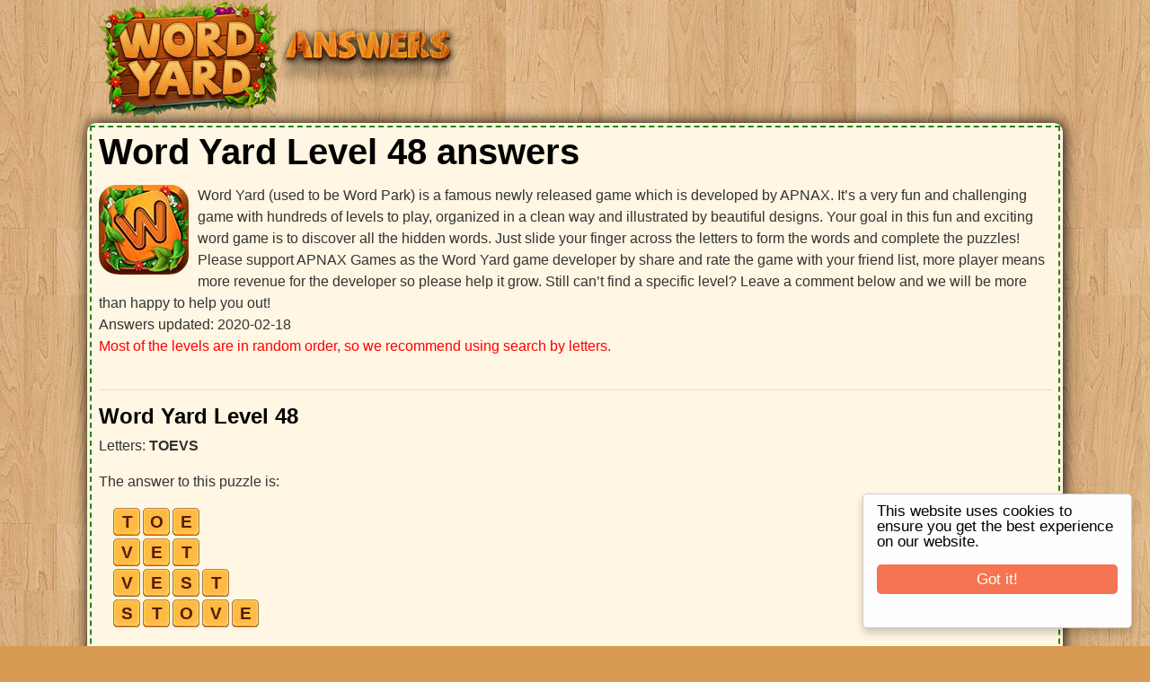

--- FILE ---
content_type: text/html; charset=UTF-8
request_url: https://wordyard.net/?letters=sovte
body_size: 6910
content:
<!DOCTYPE html>
<html xmlns="http://www.w3.org/1999/xhtml" lang="en" prefix="og: http://ogp.me/ns#">
<head>
		<title>Word Yard Search: sovte</title>
    <meta http-equiv="Content-Type" content="text/html; charset=UTF-8" />
		<meta name="viewport" content="width=device-width, initial-scale=1.0" />
    <meta name="robots" content="noindex,follow" />
    <meta name="description" content="Word Yard answers and cheats to all levels and letters of the game. Play Word Yard for iPhone, iPod, iPad, and Android. Simple search!" />
    <meta property="og:type" content="website" />
    <meta property="og:url" content="https://wordyard.net/" />
    <meta property="og:title" content="Word Yard Search: sovte" />
    <meta property="og:description" content="Word Yard answers and cheats to all levels and letters of the game. Play Word Yard for iPhone, iPod, iPad, and Android. Simple search!" />
    <meta property="og:image" content="https://wordyard.net/template/images/unnamed.png" />
    <meta property="og:image:width" content="300" />
    <meta property="og:image:height" content="300" />
    <meta property="fb:app_id" content="1748838635155667" /> 
    <link rel="icon" href="//wordyard.net/template/images/favicon.png" type="image/png" />
    <style>.pw-cookie-window{display:none !important}body{color:#333;background:url(/template/images/bg4.jpg) repeat scroll 0 0 #d79a50;font-family:Arial,sans-serif;font-size:1rem;line-height:1.5;margin:0}A:link{color:#702b06;text-decoration:none}A:visited{color:#702b06}A:active{color:#CAA332}img{vertical-align:middle}ul{list-style:none}*{margin:0;padding:0}*,::after,::before{-webkit-box-sizing:inherit;box-sizing:inherit}h1,h2,h3,h4,h5,h6{margin-bottom:.5rem;font-family:inherit;font-weight:600;line-height:1.1;color:inherit;color:#000}h1{font-size:2.5rem}h2{font-size:1.5rem}h3{font-size:1.4rem}h4{font-size:1.3rem}h5{font-size:1.2rem}h6{font-size:1rem}hr{margin-top:1rem;margin-bottom:1rem;border:0;border-top-width:0;border-top-style:none;border-top-color:currentcolor;border-top:1px solid rgba(0,0,0,.1)}p{margin-top:0;margin-bottom:1rem}dl,ol,ul{margin-top:0;margin-bottom:1rem}ul{list-style:none}.sr-only{position:absolute;width:1px;height:1px;padding:0;margin:-1px;overflow:hidden;clip:rect(0,0,0,0);border:0}form #website,.amp #fb-load-msg{display:none}.content{padding:5px 8px 30px 8px;border:2px dashed #288406}.container,.footercontainer{margin:0 auto;max-width:1080px;padding-bottom:15px}.container{background:#fff6e3;border-radius:10px;box-shadow:1px 0 16px #000;padding:3px}.footercontainer{color:#493205;font-size:17px}.footercontainer a,.footercontainer a:visited{color:#493205;font-weight:700}.appdescription{margin:10px 0}.appdescription strong{font-weight:400}.appimage{float:left;margin:0 10px 10px 0}.header{margin-bottom:3px;min-height:123px}.header .head-m{text-align:right;float:right;padding-left:0}.header .sharing{padding:40px 0 0 30px;float:left}.nav-header{display:block;padding:0 15px;font-size:11px;font-weight:700;line-height:20px;color:#999;text-shadow:0 1px 0 rgba(255,255,255,.5);text-transform:uppercase}.logo-img{min-height:130px;text-align:left;width:auto;vertical-align:top;float:left}.cc_container .cc_btn,.cc_container .cc_btn:visited{background-color:#f67451!important;color:#fff!important}.cc_container .cc_message{color:#000!important}.cc_container .cc_logo{display:none!important}.input-group{position:relative;display:table;border-collapse:separate}.form-control{display:block;width:100%;padding:.375rem .75rem;font-size:1rem;text-transform:uppercase;line-height:1.5;color:#55595c;background-color:#fff;background-image:none;border:1px solid #ccc;border-radius:.25rem;border-top-right-radius:.25rem;border-bottom-right-radius:.25rem}.form-control:focus{border-color:#d9534f}.input-group .form-control{position:relative;z-index:2;float:left;width:100%;margin-bottom:0}.btn{display:inline-block;padding:.375rem 1rem;font-size:1rem;font-weight:400;line-height:1.5;text-align:center;white-space:nowrap;vertical-align:middle;cursor:pointer;-webkit-user-select:none;-moz-user-select:none;-ms-user-select:none;user-select:none;border:1px solid transparent;border-top-color:transparent;border-right-color:transparent;border-bottom-color:transparent;border-left-color:transparent;border-radius:.25rem;border-top-left-radius:.25rem;border-bottom-left-radius:.25rem}.btn-danger{color:#fff;background-color:#d9534f;border-color:#d9534f}.btn-danger:hover,.btn-danger:focus{color:#fff;background-color:#c9302c;border-color:#c12e2a}.input-group-btn>.btn{position:relative}.input-group .form-control,.input-group-addon,.input-group-btn{display:table-cell}.input-group-addon,.input-group-btn{width:1%;white-space:nowrap;vertical-align:middle}.input-group-btn{position:relative;font-size:0;white-space:nowrap}.input-group-btn:last-child>.btn,.input-group-btn:last-child>.btn-group{z-index:2;margin-left:-1px}.input-group .form-control:last-child,.input-group-addon:last-child,.input-group-btn:first-child>.btn-group:not(:first-child)>.btn,.input-group-btn:first-child>.btn:not(:first-child),.input-group-btn:last-child>.btn,.input-group-btn:last-child>.btn-group>.btn,.input-group-btn:last-child>.dropdown-toggle{border-top-left-radius:0;border-bottom-left-radius:0}.alert{padding:15px;margin-bottom:1rem;border:1px solid transparent;border-top-color:transparent;border-right-color:transparent;border-bottom-color:transparent;border-left-color:transparent;border-radius:.25rem}.alert-danger{color:#a94442;background-color:#f2dede;border-color:#ebcccc}.levels li{background:#fff;border:1px solid #966b05;border-radius:3px;margin:5px;padding:8px 15px 0 15px}.levels li a{color:#000;font-weight:700;display:block;font-size:18px}.levels li a:hover{color:#702b06}.levels li.ads{height:auto;width:auto;background:none;box-shadow:none;border:none}ul.level_list li{margin:2px 0;padding:0 0 0 8px;background:#fbe8ca;border:2px solid #fcd58a}ul.level_list li a{color:#000}ul.level_list li a:hover{color:#67300d}ul.level_list li.ads{background:none;border:none;height:auto;width:auto}.partners li{margin:5px;display:inline-block;text-align:center}.partners h4{margin:5px 0;color:#000;font-size:11px;text-align:center}.letterblock{display:inline-block;text-align:left;margin:12px 0}.letterblock span{background:url(/template/images/letters_bg.png) no-repeat scroll 0 0 transparent;color:#3e392f;display:inline-block;font-size:18px;font-weight:700;margin:1px 0;min-width:30px;padding:2px 0;text-align:center;text-transform:uppercase}.letterblock span.blank{border:none;background:transparent}.words{padding:0 15px 15px}.words span{background:url(/template/images/letters_bg.png) no-repeat scroll 0 0 transparent;color:#551d03;display:inline-block;font-weight:700;font-family:arial;font-size:19px;margin:1px;min-width:19px;padding:2px 6px;text-align:center;text-transform:uppercase}.clear{clear:both}.post-ratings{width:100%;filter:alpha(opacity=100);-moz-opacity:1;opacity:1;text-align:right}.post-ratings-loading{display:none;height:16px;text-align:left}.post-ratings-image{border:0}.post-ratings IMG,.post-ratings-loading IMG,.post-ratings-image IMG{border:0;padding:0;margin:0}.trade{float:right;font-size:12px;max-width:500px}.right{float:right;text-decoration:none}.title{text-align:center}.error{color:#BE311B;font-weight:700}.accordion h3.title,.accordion h1.title,.accordion h2.title{padding-bottom:10px;padding-top:10px;padding-left:16px;margin:10px 0 0 0;text-transform:uppercase;text-align:left}.groupRow{padding:10px;text-align:left;margin-top:0;margin-bottom:0;font-size:14px;color:#000}div.row input,div.row textarea{background:#fff none repeat scroll 0 0;border:1px solid #ccc;border-radius:5px;font-size:14px;padding:4px 6px;min-width:40%;width:300px}div.row p{margin:4px 0 10px}.ui-message{background:#fff none repeat scroll 0 0;border:1px solid #aaaaaa!important;border-radius:5px;padding:5px;text-align:left}.next-button{border:1px solid #dda154;background-color:#f8e8ca;box-shadow:0 0 2px rgba(0,0,0,.5);padding:5px 10px;font-size:30px;font-weight:lighter;color:#643800;vertical-align:middle;cursor:pointer;text-decoration:none;width:130px;text-align:center;text-transform:uppercase;margin:7px auto;border-radius:10px}.next-button a{text-decoration:none;color:#643800;display:block}.next-button:hover{background-color:#f3dfbb}@media screen and (max-width:685px){.content{float:none;margin:0;padding:10px 1px 10px 1px}.langtext{display:none}.logo-img{text-align:center;float:none}.logo-img img{width:100%;max-width:400px;margin:17px 0}.nav-header{padding:0}.header .sharing{padding:8px 0 0 5px;float:none}.words{padding:0}}</style>
    
        </head>
<body>

  <div id="header_block" style="width:100%">
      <div class="top-header-block">
        <div class="header">
          <nav class="nav-header" style="max-width:1060px;margin:auto">
              <div class="row-main" style="color:#666666;">

                  <div class="logo-img" style="width:auto">
                      <a href="//wordyard.net/">
                        <img alt="Word Yard answers" title="Word Yard answers" src="/template/images/logo.png" />
                      </a>
                  </div>
                  
                  <div class="top-menu head-m" style="text-align:right">
                     
                  </div>

                  <div class="clear"></div>
              </div>
          </nav>
        </div>
          
                
      </div>
  </div>

  <div class="container">
    <div class="content">
      <h1>Word Yard Search: sovte</h1>      
        
<div style="margin:15px 0"></div>

<div class="appdescription">
  <p><a href="/"><img class="appimage" src="/template/images/game.jpg" alt="Word Yard" /></a>
    
Word Yard (used to be Word Park) is a famous newly released game which is developed by APNAX. It’s a very fun and challenging game with hundreds of levels to play, organized in a clean way and illustrated by beautiful designs.
Your goal in this fun and exciting word game is to discover all the hidden words.
Just slide your finger across the letters to form the words and complete the puzzles! 
Please support APNAX Games as the Word Yard game developer by share and rate the game with your friend list, more player means more revenue for the developer so please help it grow.
Still can’t find a specific level? Leave a comment below and we will be more than happy to help you out!
<br />
Answers updated: 2020-02-18 
<br /><span style="color:#ff0000">Most of the levels are in random order, so we recommend using search by letters.</span>
</p> 
</div> 
<div class="clear"></div>

<div style="margin:20px 0;"></div>
  <h2 class="title">Enter all the letters or level number:</h2>
  <form method="get" action="/">
    <div class="input-group">
      <label class="sr-only" for="search">Enter first three letters or level number:</label>
      <input type="text" class="form-control" name="letters" id="search" placeholder="ABC" value="sovte" />
      <span class="input-group-btn">
        <button class="btn btn-danger" type="submit">Search</button>
      </span>
    </div>
  </form>
  <br />
  <h2 class="title">Search by known word. Enter one word:</h2>
  <form method="get" action="/">
    <div class="input-group">
      <label class="sr-only" for="search2">Search by known word. Enter one word:</label>
      <input type="text" class="form-control" name="word" id="search2" placeholder="Word" value="" />
      <span class="input-group-btn">
        <button class="btn btn-danger" type="submit">Search</button>
      </span>
    </div>
  </form>
  <script>window.location.replace('/level-48.html');</script>  
  <hr />
      <h2 class="title">Select your puzzle:</h2>
    
    <ul class="levels">
      <li><a href="/level-48.html">Word Yard Level 48<br />TOE, VET, VEST, STOVE</a></li>    </ul>
  


<div style="padding:5px;">
    <script>
  var ratingsL10n = {"plugin_url":"/ratings","ajax_url":"/ratings/rating-ajax.php","text_wait":"Please rate only 1 post at a time.","image":"rt","image_ext":"png","max":"5","show_loading":"1","show_fading":"1","custom":"0"};
  var ratings_mouseover_image=new Image();ratings_mouseover_image.src="/ratings/images/rating_over.png";
  </script>
  <script defer src="/ratings/ratings.min.js"></script>
    <div id="post-ratings-57d653b10c66f617c8e6f875c0ed7f20" class="post-ratings">
    <img id="rating_57d653b10c66f617c8e6f875c0ed7f20_1" src="/ratings/images/rating_on.png" alt="2 votes, average: 3,50 out of 5" title="2 votes, average: 3,50 out of 5"  onmouseover="current_rating('57d653b10c66f617c8e6f875c0ed7f20', 1, '1 Star');" onmouseout="ratings_off(3.5, 4, 0);" onclick="rate_post();" onkeypress="rate_post();" style="cursor:pointer;border:0px;" />
<img id="rating_57d653b10c66f617c8e6f875c0ed7f20_2" src="/ratings/images/rating_on.png" alt="2 votes, average: 3,50 out of 5" title="2 votes, average: 3,50 out of 5"  onmouseover="current_rating('57d653b10c66f617c8e6f875c0ed7f20', 2, '2 Stars');" onmouseout="ratings_off(3.5, 4, 0);" onclick="rate_post();" onkeypress="rate_post();" style="cursor:pointer;border:0px;" />
<img id="rating_57d653b10c66f617c8e6f875c0ed7f20_3" src="/ratings/images/rating_on.png" alt="2 votes, average: 3,50 out of 5" title="2 votes, average: 3,50 out of 5"  onmouseover="current_rating('57d653b10c66f617c8e6f875c0ed7f20', 3, '3 Stars');" onmouseout="ratings_off(3.5, 4, 0);" onclick="rate_post();" onkeypress="rate_post();" style="cursor:pointer;border:0px;" />
<img id="rating_57d653b10c66f617c8e6f875c0ed7f20_4" src="/ratings/images/rating_half.png" alt="2 votes, average: 3,50 out of 5" title="2 votes, average: 3,50 out of 5"  onmouseover="current_rating('57d653b10c66f617c8e6f875c0ed7f20', 4, '4 Stars');" onmouseout="ratings_off(3.5, 4, 0);" onclick="rate_post();" onkeypress="rate_post();" style="cursor:pointer;border:0px;" />
<img id="rating_57d653b10c66f617c8e6f875c0ed7f20_5" src="/ratings/images/rating_off.png" alt="2 votes, average: 3,50 out of 5" title="2 votes, average: 3,50 out of 5"  onmouseover="current_rating('57d653b10c66f617c8e6f875c0ed7f20', 5, '5 Stars');" onmouseout="ratings_off(3.5, 4, 0);" onclick="rate_post();" onkeypress="rate_post();" style="cursor:pointer;border:0px;" />
     (<em><strong>2</strong> votes, average: <strong>3,50</strong> out of 5</em>)
   <script type="application/ld+json">
   {
      "@context": "http://schema.org",
      "@type": "aggregateRating",
      "itemReviewed": {
          "@type": "Game",
          "name": "Word Yard answers"
      },
      "ratingValue": "3.5",
      "bestRating": 5,
      "ratingCount": 2   }
   </script>
  </div>
    <div id="post-ratings-57d653b10c66f617c8e6f875c0ed7f20-loading" class="post-ratings-loading">
    <img src="/ratings/images/loading.gif" width="16" height="16" alt="Loading..." title="Loading..." class="post-ratings-image" />&nbsp;Loading...
  </div>
  </div>

<h3>What others are searching for:</h3><a href="/?letters=sovte">sovte</a>, <a href="/?letters=Yrram">Yrram</a>, <a href="/?letters=Stadium%2F">Stadi</a>, <a href="/?letters=sopinen">sopin</a>, <a href="/?letters=CHLORINE">CHLOR</a>, <a href="/?letters=Program%2B">Progr</a>, <a href="/?letters=lefid">lefid</a>, <a href="/?letters=sentence">sente</a>, <a href="/?letters=-1959%26amp%3Bam">-1959</a>, <a href="/?letters=rew%2Fwp-l">rew/w</a>, <a href="/?letters=Ordent%26amp%3Ba">Orden</a>, <a href="/?letters=Ligelva">Ligel</a>, <a href="/?letters=World%2B5%2B">World</a>, <a href="/?letters=LSutre">LSutr</a>, <a href="/?letters=rldola">rldol</a>, <a href="/?letters=Thared">Thare</a>, <a href="/?letters=P%2BL%2BA%2BU%2B">P+L+A</a>, <a href="/?letters=BRUSH%26amp%3Bam">BRUSH</a>, <a href="/?letters=Limeta+1">Limet</a>, <a href="/?letters=Ttoile+A">Ttoil</a><br /><a href="/?word=wxzt-ins">wxzt-</a>, <a href="/?word=free+ima">free </a>, <a href="/?word=anh+bi+n">anh b</a>, <a href="/?word=%E6%BC%AB%E5%A8%81%E4%B8%96%E7%95%8C%E7%9A%84%E5%85%89%E4%B9%8B%E5%B7%A8">漫威世界的</a>, <a href="/?word=weplat+%E8%B2%A1">wepla</a>, <a href="/?word=Kristal">Krist</a>, <a href="/?word=smash+bu">smash</a>, <a href="/?word=mongodb+">mongo</a>, <a href="/?word=gangstar">gangs</a>, <a href="/?word=cut%2Bthe%2B">cut+t</a>, <a href="/?word=%E3%83%9E%E3%82%AF%E3%83%AD%2Bwith">マクロ+w</a>, <a href="/?word=create%2Be">creat</a>, <a href="/?word=my%2Bphone">my+ph</a>, <a href="/?word=can+gril">can g</a>, <a href="/?word=Towel+">Towel</a>, <a href="/?word=NTR%2B%EC%98%A4%ED%94%BC%EC%8A%A4">NTR+오</a>, <a href="/?word=JHJ%2CNNMC">JHJ,N</a>, <a href="/?word=3ds%2Bor%2BR">3ds+o</a>, <a href="/?word=%E3%83%8A%E3%82%A4%E3%83%81%E3%83%B3%E3%82%B2%E3%83%BC%E3%83%AB%E3%80%80">ナイチンゲ</a>, <a href="/?word=%D0%9F%D0%95%D0%9F%D0%95%D0%92%D0%9E%D0%94%D0%A7">ПЕПЕВ</a><div id="fb-load-msg" style="margin:20px 0;font-size:23px">Loading comments...please wait...</div>
<div id="comments" class="fb-comments" data-href="https://wordyard.net/" data-numposts="15" data-width="100%" data-order-by="reverse_time"></div>



<h3>Word Yard game answers in other languages!</h3>
<ul class="partners">
  <!--<li><a href="https://wordpark.app/" target="_blank"><h4>Word Park</h4><img src="/template/images/partners/en.jpg" alt="Word Park answers and cheats" /></a></li> -->
  <li><a href="https://sanapuisto.com/" target="_blank"><h4>Sanapuisto</h4><img src="/template/images/partners/fi.jpg" alt="Sanapuisto vastaukset" /></a></li>
  <li><a href="https://woordtuin.nl/" target="_blank"><h4>Woord Tuin</h4><img src="/template/images/partners/nl.jpg" alt="Woord Tuin Antwoorden" /></a></li>
  <li><a href="https://zahradaslov.com/" target="_blank"><h4>Záhrada Slov</h4><img src="/template/images/partners/sk.jpg" alt="Záhrada Slov Odpovede" /></a></li>
  <li><a href="https://besednivrticek.com/" target="_blank"><h4>Besedni vrtiček</h4><img src="/template/images/partners/sl.jpg" alt="Besedni vrtiček odgovore" /></a></li>
  <li><a href="https://slovnipark.cz/" target="_blank"><h4>Slovní Park</h4><img src="/template/images/partners/cz.jpg" alt="Slovní Park nápověda" /></a></li>
  <li><a href="https://cuvintegradina.ro/" target="_blank"><h4>Cuvinte din Grădină</h4><img src="/template/images/partners/ro.jpg" alt="Cuvinte din Grădină răspunsuri" /></a></li>
  <li><a href="https://slowopark.pl/" target="_blank"><h4>Słowo Park</h4><img src="/template/images/partners/pl.jpg" alt="Słowo Park Odpowiedzi" /></a></li>
  <li><a href="https://ordparken.se/" target="_blank"><h4>Ordparken</h4><img src="/template/images/partners/se.jpg" alt="Ordparken Svar" /></a></li>
  <li><a href="https://ordhaven.com/" target="_blank"><h4>Ord Haven</h4><img src="/template/images/partners/dk.jpg" alt="Ord Haven svar" /></a></li>
  <li><a href="https://parcdesmots.fr/" target="_blank"><h4>Parc des Mots</h4><img src="/template/images/partners/fr.jpg" alt="Solution Parc des Mots" /></a></li>
  <li><a href="https://jardindepalabras.com/" target="_blank"><h4>Jardin de Palabras</h4><img src="/template/images/partners/es.jpg" alt="Jardin de Palabras respuestas" /></a></li>
  <li><a href="https://gradinasdumi.com/" target="_blank"><h4>Градина С Думи</h4><img src="/template/images/partners/bg.jpg" alt="Градина С Думи отговори" /></a></li>
  <li><a href="https://szopark.com/" target="_blank"><h4>Szópark</h4><img src="/template/images/partners/hu.jpg" alt="Szópark Megoldások" /></a></li>
  <li><a href="https://parkrijeci.com/" target="_blank"><h4>Park riječi</h4><img src="/template/images/partners/hr.jpg" alt="Park riječi odgovori" /></a></li>
  <li><a href="https://zodziusodas.lt/" target="_blank"><h4>Žodžių Sodas</h4><img src="/template/images/partners/lt.jpg" alt="Žodžių Sodas atsakymai" /></a></li>
</ul>


      
      
    </div>  
    
    <div class="sidebox">
      
    </div>
    
    <div class="clear"></div>
  </div>


<div class="footercontainer">
  <div class="cont">
    <br />More games: <a href="https://wordlotsanswers.net/" target="_blank">All Word Lots game answers</a> | 
<a href="https://dangbit.net/" target="_blank">Dangbit answers</a>    
    
    <br />
    &copy; 2018  - 2026 &middot; <a href="//wordyard.net/">WordYard.net</a>
  
    <div class="trade">WordYard.net is not affiliated with the applications mentioned on this site. All intellectual property, trademarks, and copyrighted material is property of their respective developers.</div>
    <div class="clear"></div>
  </div>

</div>

<!-- Matomo -->
<script>
  var _paq = window._paq = window._paq || [];
  /* tracker methods like "setCustomDimension" should be called before "trackPageView" */
  _paq.push(['trackPageView']);
  _paq.push(['enableLinkTracking']);
  (function() {
    var u="//s2.gameanswers.net/";
    _paq.push(['setTrackerUrl', u+'matomo.php']);
    _paq.push(['setSiteId', '136']);
    var d=document, g=d.createElement('script'), s=d.getElementsByTagName('script')[0];
    g.async=true; g.src=u+'matomo.js'; s.parentNode.insertBefore(g,s);
  })();
</script>
<!-- End Matomo Code -->

<div id="fb-root"></div>
<script>
var comments_loaded = false;
function load_comments() {
  if (!comments_loaded) { 
    comments_loaded = true;

    var js = document.createElement('script');
    js.async = 1;
    js.src = '//connect.facebook.net/en_US/sdk.js#xfbml=1&version=v2.6&appId=1748838635155667&autoLogAppEvents=1';
    document.body.appendChild(js);
    console.log("call load_comments");
    
    setTimeout(function(){document.getElementById('fb-load-msg').remove();}, 1300);
  }  
}

window.addEventListener('scroll', function(e){
  var currentScroll = document.scrollingElement.scrollTop;
  var fb_target = document.getElementById('fb-load-msg');

  if( fb_target && (currentScroll > fb_target.getBoundingClientRect().top - 150) ) load_comments();

}, false);
</script>

    <script>
  window.cookieconsent_options = {
    message: 'This website uses cookies to ensure you get the best experience on our website.',
    dismiss: 'Got it!'
  };
  </script>
    <script defer src="/template/js/cookieconsent.min.js"></script>

</body>
</html>	

--- FILE ---
content_type: text/html; charset=UTF-8
request_url: https://wordyard.net/level-48.html
body_size: 6822
content:
<!DOCTYPE html>
<html xmlns="http://www.w3.org/1999/xhtml" lang="en" prefix="og: http://ogp.me/ns#">
<head>
		<title>Word Yard Level 48 answers | All levels and words | UPDATED</title>
    <meta http-equiv="Content-Type" content="text/html; charset=UTF-8" />
		<meta name="viewport" content="width=device-width, initial-scale=1.0" />
    <meta name="robots" content="index,follow" />
    <meta name="description" content="✅ Here you can find the Answers of Word Yard Level 48, we had solved all levels and listed the answers below" />
    <meta property="og:type" content="website" />
    <meta property="og:url" content="https://wordyard.net/" />
    <meta property="og:title" content="Word Yard Level 48 answers | All levels and words | UPDATED" />
    <meta property="og:description" content="✅ Here you can find the Answers of Word Yard Level 48, we had solved all levels and listed the answers below" />
    <meta property="og:image" content="https://wordyard.net/template/images/unnamed.png" />
    <meta property="og:image:width" content="300" />
    <meta property="og:image:height" content="300" />
    <meta property="fb:app_id" content="1748838635155667" /> 
    <link rel="icon" href="//wordyard.net/template/images/favicon.png" type="image/png" />
    <style>.pw-cookie-window{display:none !important}body{color:#333;background:url(/template/images/bg4.jpg) repeat scroll 0 0 #d79a50;font-family:Arial,sans-serif;font-size:1rem;line-height:1.5;margin:0}A:link{color:#702b06;text-decoration:none}A:visited{color:#702b06}A:active{color:#CAA332}img{vertical-align:middle}ul{list-style:none}*{margin:0;padding:0}*,::after,::before{-webkit-box-sizing:inherit;box-sizing:inherit}h1,h2,h3,h4,h5,h6{margin-bottom:.5rem;font-family:inherit;font-weight:600;line-height:1.1;color:inherit;color:#000}h1{font-size:2.5rem}h2{font-size:1.5rem}h3{font-size:1.4rem}h4{font-size:1.3rem}h5{font-size:1.2rem}h6{font-size:1rem}hr{margin-top:1rem;margin-bottom:1rem;border:0;border-top-width:0;border-top-style:none;border-top-color:currentcolor;border-top:1px solid rgba(0,0,0,.1)}p{margin-top:0;margin-bottom:1rem}dl,ol,ul{margin-top:0;margin-bottom:1rem}ul{list-style:none}.sr-only{position:absolute;width:1px;height:1px;padding:0;margin:-1px;overflow:hidden;clip:rect(0,0,0,0);border:0}form #website,.amp #fb-load-msg{display:none}.content{padding:5px 8px 30px 8px;border:2px dashed #288406}.container,.footercontainer{margin:0 auto;max-width:1080px;padding-bottom:15px}.container{background:#fff6e3;border-radius:10px;box-shadow:1px 0 16px #000;padding:3px}.footercontainer{color:#493205;font-size:17px}.footercontainer a,.footercontainer a:visited{color:#493205;font-weight:700}.appdescription{margin:10px 0}.appdescription strong{font-weight:400}.appimage{float:left;margin:0 10px 10px 0}.header{margin-bottom:3px;min-height:123px}.header .head-m{text-align:right;float:right;padding-left:0}.header .sharing{padding:40px 0 0 30px;float:left}.nav-header{display:block;padding:0 15px;font-size:11px;font-weight:700;line-height:20px;color:#999;text-shadow:0 1px 0 rgba(255,255,255,.5);text-transform:uppercase}.logo-img{min-height:130px;text-align:left;width:auto;vertical-align:top;float:left}.cc_container .cc_btn,.cc_container .cc_btn:visited{background-color:#f67451!important;color:#fff!important}.cc_container .cc_message{color:#000!important}.cc_container .cc_logo{display:none!important}.input-group{position:relative;display:table;border-collapse:separate}.form-control{display:block;width:100%;padding:.375rem .75rem;font-size:1rem;text-transform:uppercase;line-height:1.5;color:#55595c;background-color:#fff;background-image:none;border:1px solid #ccc;border-radius:.25rem;border-top-right-radius:.25rem;border-bottom-right-radius:.25rem}.form-control:focus{border-color:#d9534f}.input-group .form-control{position:relative;z-index:2;float:left;width:100%;margin-bottom:0}.btn{display:inline-block;padding:.375rem 1rem;font-size:1rem;font-weight:400;line-height:1.5;text-align:center;white-space:nowrap;vertical-align:middle;cursor:pointer;-webkit-user-select:none;-moz-user-select:none;-ms-user-select:none;user-select:none;border:1px solid transparent;border-top-color:transparent;border-right-color:transparent;border-bottom-color:transparent;border-left-color:transparent;border-radius:.25rem;border-top-left-radius:.25rem;border-bottom-left-radius:.25rem}.btn-danger{color:#fff;background-color:#d9534f;border-color:#d9534f}.btn-danger:hover,.btn-danger:focus{color:#fff;background-color:#c9302c;border-color:#c12e2a}.input-group-btn>.btn{position:relative}.input-group .form-control,.input-group-addon,.input-group-btn{display:table-cell}.input-group-addon,.input-group-btn{width:1%;white-space:nowrap;vertical-align:middle}.input-group-btn{position:relative;font-size:0;white-space:nowrap}.input-group-btn:last-child>.btn,.input-group-btn:last-child>.btn-group{z-index:2;margin-left:-1px}.input-group .form-control:last-child,.input-group-addon:last-child,.input-group-btn:first-child>.btn-group:not(:first-child)>.btn,.input-group-btn:first-child>.btn:not(:first-child),.input-group-btn:last-child>.btn,.input-group-btn:last-child>.btn-group>.btn,.input-group-btn:last-child>.dropdown-toggle{border-top-left-radius:0;border-bottom-left-radius:0}.alert{padding:15px;margin-bottom:1rem;border:1px solid transparent;border-top-color:transparent;border-right-color:transparent;border-bottom-color:transparent;border-left-color:transparent;border-radius:.25rem}.alert-danger{color:#a94442;background-color:#f2dede;border-color:#ebcccc}.levels li{background:#fff;border:1px solid #966b05;border-radius:3px;margin:5px;padding:8px 15px 0 15px}.levels li a{color:#000;font-weight:700;display:block;font-size:18px}.levels li a:hover{color:#702b06}.levels li.ads{height:auto;width:auto;background:none;box-shadow:none;border:none}ul.level_list li{margin:2px 0;padding:0 0 0 8px;background:#fbe8ca;border:2px solid #fcd58a}ul.level_list li a{color:#000}ul.level_list li a:hover{color:#67300d}ul.level_list li.ads{background:none;border:none;height:auto;width:auto}.partners li{margin:5px;display:inline-block;text-align:center}.partners h4{margin:5px 0;color:#000;font-size:11px;text-align:center}.letterblock{display:inline-block;text-align:left;margin:12px 0}.letterblock span{background:url(/template/images/letters_bg.png) no-repeat scroll 0 0 transparent;color:#3e392f;display:inline-block;font-size:18px;font-weight:700;margin:1px 0;min-width:30px;padding:2px 0;text-align:center;text-transform:uppercase}.letterblock span.blank{border:none;background:transparent}.words{padding:0 15px 15px}.words span{background:url(/template/images/letters_bg.png) no-repeat scroll 0 0 transparent;color:#551d03;display:inline-block;font-weight:700;font-family:arial;font-size:19px;margin:1px;min-width:19px;padding:2px 6px;text-align:center;text-transform:uppercase}.clear{clear:both}.post-ratings{width:100%;filter:alpha(opacity=100);-moz-opacity:1;opacity:1;text-align:right}.post-ratings-loading{display:none;height:16px;text-align:left}.post-ratings-image{border:0}.post-ratings IMG,.post-ratings-loading IMG,.post-ratings-image IMG{border:0;padding:0;margin:0}.trade{float:right;font-size:12px;max-width:500px}.right{float:right;text-decoration:none}.title{text-align:center}.error{color:#BE311B;font-weight:700}.accordion h3.title,.accordion h1.title,.accordion h2.title{padding-bottom:10px;padding-top:10px;padding-left:16px;margin:10px 0 0 0;text-transform:uppercase;text-align:left}.groupRow{padding:10px;text-align:left;margin-top:0;margin-bottom:0;font-size:14px;color:#000}div.row input,div.row textarea{background:#fff none repeat scroll 0 0;border:1px solid #ccc;border-radius:5px;font-size:14px;padding:4px 6px;min-width:40%;width:300px}div.row p{margin:4px 0 10px}.ui-message{background:#fff none repeat scroll 0 0;border:1px solid #aaaaaa!important;border-radius:5px;padding:5px;text-align:left}.next-button{border:1px solid #dda154;background-color:#f8e8ca;box-shadow:0 0 2px rgba(0,0,0,.5);padding:5px 10px;font-size:30px;font-weight:lighter;color:#643800;vertical-align:middle;cursor:pointer;text-decoration:none;width:130px;text-align:center;text-transform:uppercase;margin:7px auto;border-radius:10px}.next-button a{text-decoration:none;color:#643800;display:block}.next-button:hover{background-color:#f3dfbb}@media screen and (max-width:685px){.content{float:none;margin:0;padding:10px 1px 10px 1px}.langtext{display:none}.logo-img{text-align:center;float:none}.logo-img img{width:100%;max-width:400px;margin:17px 0}.nav-header{padding:0}.header .sharing{padding:8px 0 0 5px;float:none}.words{padding:0}}</style>
    
        </head>
<body>

  <div id="header_block" style="width:100%">
      <div class="top-header-block">
        <div class="header">
          <nav class="nav-header" style="max-width:1060px;margin:auto">
              <div class="row-main" style="color:#666666;">

                  <div class="logo-img" style="width:auto">
                      <a href="//wordyard.net/">
                        <img alt="Word Yard answers" title="Word Yard answers" src="/template/images/logo.png" />
                      </a>
                  </div>
                  
                  <div class="top-menu head-m" style="text-align:right">
                     
                  </div>

                  <div class="clear"></div>
              </div>
          </nav>
        </div>
          
                
      </div>
  </div>

  <div class="container">
    <div class="content">
      <h1>Word Yard Level 48 answers</h1>      
        
<div style="margin:15px 0"></div>

<div class="appdescription">
  <p><a href="/"><img class="appimage" src="/template/images/game.jpg" alt="Word Yard" /></a>
    
Word Yard (used to be Word Park) is a famous newly released game which is developed by APNAX. It’s a very fun and challenging game with hundreds of levels to play, organized in a clean way and illustrated by beautiful designs.
Your goal in this fun and exciting word game is to discover all the hidden words.
Just slide your finger across the letters to form the words and complete the puzzles! 
Please support APNAX Games as the Word Yard game developer by share and rate the game with your friend list, more player means more revenue for the developer so please help it grow.
Still can’t find a specific level? Leave a comment below and we will be more than happy to help you out!
<br />
Answers updated: 2020-02-18 
<br /><span style="color:#ff0000">Most of the levels are in random order, so we recommend using search by letters.</span>
</p> 
</div> 
<div class="clear"></div>

<div style="margin:20px 0;"></div>
<hr />  <h2>Word Yard Level 48</h2>  
  
  <p>Letters: <strong>TOEVS</strong></p>
  
  <p>The answer to this puzzle is:</p>

  <div class="words">
    <span>T</span><span>O</span><span>E</span><br /><span>V</span><span>E</span><span>T</span><br /><span>V</span><span>E</span><span>S</span><span>T</span><br /><span>S</span><span>T</span><span>O</span><span>V</span><span>E</span><br /> 
  </div>
  
  <div style="margin:20px 0;"></div>  
  
  <div class="next-button" style="width:auto"><a href="/">Search for more answers</a></div>
  
  
  <ul class="level_list" id="level_list">
    <li><a href="/level-43.html">Word Yard Level 43</a></li>
<li><a href="/level-44.html">Word Yard Level 44</a></li>
<li><a href="/level-45.html">Word Yard Level 45</a></li>
<li><a href="/level-46.html">Word Yard Level 46</a></li>
<li><a href="/level-47.html">Word Yard Level 47</a></li>
<li><a href="/level-48.html"><strong>Word Yard Level 48</strong></a></li>
<li><a href="/level-49.html">Word Yard Level 49</a></li>
<li><a href="/level-50.html">Word Yard Level 50</a></li>
<li><a href="/level-51.html">Word Yard Level 51</a></li>
<li><a href="/level-52.html">Word Yard Level 52</a></li>
<li><a href="/level-53.html">Word Yard Level 53</a></li>
  </ul>
  


<div style="padding:5px;">
    <script>
  var ratingsL10n = {"plugin_url":"/ratings","ajax_url":"/ratings/rating-ajax.php","text_wait":"Please rate only 1 post at a time.","image":"rt","image_ext":"png","max":"5","show_loading":"1","show_fading":"1","custom":"0"};
  var ratings_mouseover_image=new Image();ratings_mouseover_image.src="/ratings/images/rating_over.png";
  </script>
  <script defer src="/ratings/ratings.min.js"></script>
    <div id="post-ratings-57d653b10c66f617c8e6f875c0ed7f20" class="post-ratings">
    <img id="rating_57d653b10c66f617c8e6f875c0ed7f20_1" src="/ratings/images/rating_on.png" alt="2 votes, average: 3,50 out of 5" title="2 votes, average: 3,50 out of 5"  onmouseover="current_rating('57d653b10c66f617c8e6f875c0ed7f20', 1, '1 Star');" onmouseout="ratings_off(3.5, 4, 0);" onclick="rate_post();" onkeypress="rate_post();" style="cursor:pointer;border:0px;" />
<img id="rating_57d653b10c66f617c8e6f875c0ed7f20_2" src="/ratings/images/rating_on.png" alt="2 votes, average: 3,50 out of 5" title="2 votes, average: 3,50 out of 5"  onmouseover="current_rating('57d653b10c66f617c8e6f875c0ed7f20', 2, '2 Stars');" onmouseout="ratings_off(3.5, 4, 0);" onclick="rate_post();" onkeypress="rate_post();" style="cursor:pointer;border:0px;" />
<img id="rating_57d653b10c66f617c8e6f875c0ed7f20_3" src="/ratings/images/rating_on.png" alt="2 votes, average: 3,50 out of 5" title="2 votes, average: 3,50 out of 5"  onmouseover="current_rating('57d653b10c66f617c8e6f875c0ed7f20', 3, '3 Stars');" onmouseout="ratings_off(3.5, 4, 0);" onclick="rate_post();" onkeypress="rate_post();" style="cursor:pointer;border:0px;" />
<img id="rating_57d653b10c66f617c8e6f875c0ed7f20_4" src="/ratings/images/rating_half.png" alt="2 votes, average: 3,50 out of 5" title="2 votes, average: 3,50 out of 5"  onmouseover="current_rating('57d653b10c66f617c8e6f875c0ed7f20', 4, '4 Stars');" onmouseout="ratings_off(3.5, 4, 0);" onclick="rate_post();" onkeypress="rate_post();" style="cursor:pointer;border:0px;" />
<img id="rating_57d653b10c66f617c8e6f875c0ed7f20_5" src="/ratings/images/rating_off.png" alt="2 votes, average: 3,50 out of 5" title="2 votes, average: 3,50 out of 5"  onmouseover="current_rating('57d653b10c66f617c8e6f875c0ed7f20', 5, '5 Stars');" onmouseout="ratings_off(3.5, 4, 0);" onclick="rate_post();" onkeypress="rate_post();" style="cursor:pointer;border:0px;" />
     (<em><strong>2</strong> votes, average: <strong>3,50</strong> out of 5</em>)
   <script type="application/ld+json">
   {
      "@context": "http://schema.org",
      "@type": "aggregateRating",
      "itemReviewed": {
          "@type": "Game",
          "name": "Word Yard answers"
      },
      "ratingValue": "3.5",
      "bestRating": 5,
      "ratingCount": 2   }
   </script>
  </div>
    <div id="post-ratings-57d653b10c66f617c8e6f875c0ed7f20-loading" class="post-ratings-loading">
    <img src="/ratings/images/loading.gif" width="16" height="16" alt="Loading..." title="Loading..." class="post-ratings-image" />&nbsp;Loading...
  </div>
  </div>

<h3>What others are searching for:</h3><a href="/?letters=sovte">sovte</a>, <a href="/?letters=Yrram">Yrram</a>, <a href="/?letters=Stadium%2F">Stadi</a>, <a href="/?letters=sopinen">sopin</a>, <a href="/?letters=CHLORINE">CHLOR</a>, <a href="/?letters=Program%2B">Progr</a>, <a href="/?letters=lefid">lefid</a>, <a href="/?letters=sentence">sente</a>, <a href="/?letters=-1959%26amp%3Bam">-1959</a>, <a href="/?letters=rew%2Fwp-l">rew/w</a>, <a href="/?letters=Ordent%26amp%3Ba">Orden</a>, <a href="/?letters=Ligelva">Ligel</a>, <a href="/?letters=World%2B5%2B">World</a>, <a href="/?letters=LSutre">LSutr</a>, <a href="/?letters=rldola">rldol</a>, <a href="/?letters=Thared">Thare</a>, <a href="/?letters=P%2BL%2BA%2BU%2B">P+L+A</a>, <a href="/?letters=BRUSH%26amp%3Bam">BRUSH</a>, <a href="/?letters=Limeta+1">Limet</a>, <a href="/?letters=Ttoile+A">Ttoil</a><br /><a href="/?word=C6+BANK+">C6 BA</a>, <a href="/?word=wxzt-ins">wxzt-</a>, <a href="/?word=free+ima">free </a>, <a href="/?word=anh+bi+n">anh b</a>, <a href="/?word=%E6%BC%AB%E5%A8%81%E4%B8%96%E7%95%8C%E7%9A%84%E5%85%89%E4%B9%8B%E5%B7%A8">漫威世界的</a>, <a href="/?word=weplat+%E8%B2%A1">wepla</a>, <a href="/?word=Kristal">Krist</a>, <a href="/?word=smash+bu">smash</a>, <a href="/?word=mongodb+">mongo</a>, <a href="/?word=gangstar">gangs</a>, <a href="/?word=cut%2Bthe%2B">cut+t</a>, <a href="/?word=%E3%83%9E%E3%82%AF%E3%83%AD%2Bwith">マクロ+w</a>, <a href="/?word=create%2Be">creat</a>, <a href="/?word=my%2Bphone">my+ph</a>, <a href="/?word=can+gril">can g</a>, <a href="/?word=Towel+">Towel</a>, <a href="/?word=NTR%2B%EC%98%A4%ED%94%BC%EC%8A%A4">NTR+오</a>, <a href="/?word=JHJ%2CNNMC">JHJ,N</a>, <a href="/?word=3ds%2Bor%2BR">3ds+o</a>, <a href="/?word=%E3%83%8A%E3%82%A4%E3%83%81%E3%83%B3%E3%82%B2%E3%83%BC%E3%83%AB%E3%80%80">ナイチンゲ</a><div id="fb-load-msg" style="margin:20px 0;font-size:23px">Loading comments...please wait...</div>
<div id="comments" class="fb-comments" data-href="https://wordyard.net/" data-numposts="15" data-width="100%" data-order-by="reverse_time"></div>



<h3>Word Yard game answers in other languages!</h3>
<ul class="partners">
  <!--<li><a href="https://wordpark.app/" target="_blank"><h4>Word Park</h4><img src="/template/images/partners/en.jpg" alt="Word Park answers and cheats" /></a></li> -->
  <li><a href="https://sanapuisto.com/" target="_blank"><h4>Sanapuisto</h4><img src="/template/images/partners/fi.jpg" alt="Sanapuisto vastaukset" /></a></li>
  <li><a href="https://woordtuin.nl/" target="_blank"><h4>Woord Tuin</h4><img src="/template/images/partners/nl.jpg" alt="Woord Tuin Antwoorden" /></a></li>
  <li><a href="https://zahradaslov.com/" target="_blank"><h4>Záhrada Slov</h4><img src="/template/images/partners/sk.jpg" alt="Záhrada Slov Odpovede" /></a></li>
  <li><a href="https://besednivrticek.com/" target="_blank"><h4>Besedni vrtiček</h4><img src="/template/images/partners/sl.jpg" alt="Besedni vrtiček odgovore" /></a></li>
  <li><a href="https://slovnipark.cz/" target="_blank"><h4>Slovní Park</h4><img src="/template/images/partners/cz.jpg" alt="Slovní Park nápověda" /></a></li>
  <li><a href="https://cuvintegradina.ro/" target="_blank"><h4>Cuvinte din Grădină</h4><img src="/template/images/partners/ro.jpg" alt="Cuvinte din Grădină răspunsuri" /></a></li>
  <li><a href="https://slowopark.pl/" target="_blank"><h4>Słowo Park</h4><img src="/template/images/partners/pl.jpg" alt="Słowo Park Odpowiedzi" /></a></li>
  <li><a href="https://ordparken.se/" target="_blank"><h4>Ordparken</h4><img src="/template/images/partners/se.jpg" alt="Ordparken Svar" /></a></li>
  <li><a href="https://ordhaven.com/" target="_blank"><h4>Ord Haven</h4><img src="/template/images/partners/dk.jpg" alt="Ord Haven svar" /></a></li>
  <li><a href="https://parcdesmots.fr/" target="_blank"><h4>Parc des Mots</h4><img src="/template/images/partners/fr.jpg" alt="Solution Parc des Mots" /></a></li>
  <li><a href="https://jardindepalabras.com/" target="_blank"><h4>Jardin de Palabras</h4><img src="/template/images/partners/es.jpg" alt="Jardin de Palabras respuestas" /></a></li>
  <li><a href="https://gradinasdumi.com/" target="_blank"><h4>Градина С Думи</h4><img src="/template/images/partners/bg.jpg" alt="Градина С Думи отговори" /></a></li>
  <li><a href="https://szopark.com/" target="_blank"><h4>Szópark</h4><img src="/template/images/partners/hu.jpg" alt="Szópark Megoldások" /></a></li>
  <li><a href="https://parkrijeci.com/" target="_blank"><h4>Park riječi</h4><img src="/template/images/partners/hr.jpg" alt="Park riječi odgovori" /></a></li>
  <li><a href="https://zodziusodas.lt/" target="_blank"><h4>Žodžių Sodas</h4><img src="/template/images/partners/lt.jpg" alt="Žodžių Sodas atsakymai" /></a></li>
</ul>


      
      
    </div>  
    
    <div class="sidebox">
      
    </div>
    
    <div class="clear"></div>
  </div>


<div class="footercontainer">
  <div class="cont">
    <br />More games: <a href="https://wordlotsanswers.net/" target="_blank">All Word Lots game answers</a> | 
<a href="https://dangbit.net/" target="_blank">Dangbit answers</a>    
    
    <br />
    &copy; 2018  - 2026 &middot; <a href="//wordyard.net/">WordYard.net</a>
  
    <div class="trade">WordYard.net is not affiliated with the applications mentioned on this site. All intellectual property, trademarks, and copyrighted material is property of their respective developers.</div>
    <div class="clear"></div>
  </div>

</div>

<!-- Matomo -->
<script>
  var _paq = window._paq = window._paq || [];
  /* tracker methods like "setCustomDimension" should be called before "trackPageView" */
  _paq.push(['trackPageView']);
  _paq.push(['enableLinkTracking']);
  (function() {
    var u="//s2.gameanswers.net/";
    _paq.push(['setTrackerUrl', u+'matomo.php']);
    _paq.push(['setSiteId', '136']);
    var d=document, g=d.createElement('script'), s=d.getElementsByTagName('script')[0];
    g.async=true; g.src=u+'matomo.js'; s.parentNode.insertBefore(g,s);
  })();
</script>
<!-- End Matomo Code -->

<div id="fb-root"></div>
<script>
var comments_loaded = false;
function load_comments() {
  if (!comments_loaded) { 
    comments_loaded = true;

    var js = document.createElement('script');
    js.async = 1;
    js.src = '//connect.facebook.net/en_US/sdk.js#xfbml=1&version=v2.6&appId=1748838635155667&autoLogAppEvents=1';
    document.body.appendChild(js);
    console.log("call load_comments");
    
    setTimeout(function(){document.getElementById('fb-load-msg').remove();}, 1300);
  }  
}

window.addEventListener('scroll', function(e){
  var currentScroll = document.scrollingElement.scrollTop;
  var fb_target = document.getElementById('fb-load-msg');

  if( fb_target && (currentScroll > fb_target.getBoundingClientRect().top - 150) ) load_comments();

}, false);
</script>

    <script>
  window.cookieconsent_options = {
    message: 'This website uses cookies to ensure you get the best experience on our website.',
    dismiss: 'Got it!'
  };
  </script>
    <script defer src="/template/js/cookieconsent.min.js"></script>

</body>
</html>	